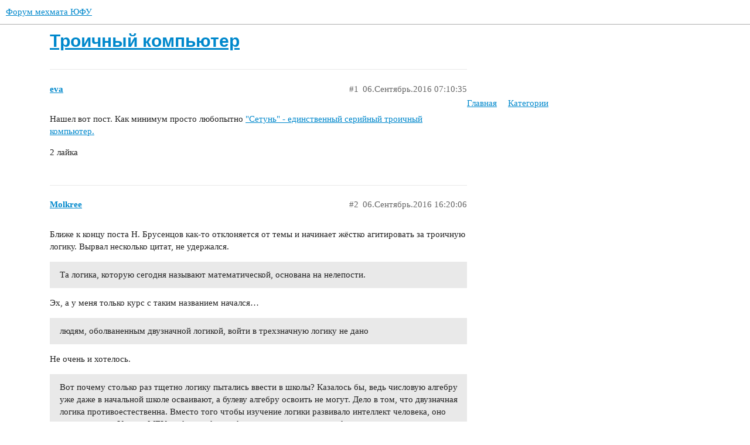

--- FILE ---
content_type: text/html; charset=utf-8
request_url: https://forum.mmcs.sfedu.ru/t/troichnyj-kompyuter/1234
body_size: 7308
content:
<!DOCTYPE html>
<html lang="ru">
  <head>
    <meta charset="utf-8">
    <title>Троичный компьютер - Форум мехмата ЮФУ</title>
    <meta name="description" content="Нашел вот пост. Как минимум просто любопытно  &amp;quot;Сетунь&amp;quot; - единственный серийный троичный компьютер.">
    <meta name="generator" content="Discourse 3.0.0.beta16 - https://github.com/discourse/discourse version 055310cea496519a996b9c3bf4dc7e716cfe62ba">
<link rel="icon" type="image/png" href="https://forum.mmcs.sfedu.ru/uploads/default/optimized/2X/8/810d8fbad4eed6ce5402181422612d307607139e_2_32x32.jpeg">
<link rel="apple-touch-icon" type="image/png" href="https://forum.mmcs.sfedu.ru/uploads/default/optimized/2X/a/ae98504ebeecfa08fd962770302b63fb46a237ce_2_180x180.jpeg">
<meta name="theme-color" media="all" content="#ffffff">

<meta name="viewport" content="width=device-width, initial-scale=1.0, minimum-scale=1.0, user-scalable=yes, viewport-fit=cover">
<link rel="canonical" href="https://forum.mmcs.sfedu.ru/t/troichnyj-kompyuter/1234" />

<link rel="search" type="application/opensearchdescription+xml" href="https://forum.mmcs.sfedu.ru/opensearch.xml" title="Форум мехмата ЮФУ Search">

    <link href="/stylesheets/color_definitions_bazovaya__5_d9dbab3cc47068ae2cfe12feecbf16761e3d4b70.css?__ws=forum.mmcs.sfedu.ru" media="all" rel="stylesheet" class="light-scheme"/>

  <link href="/stylesheets/desktop_d9af09cd24a134a6cddb75bdf4ff120ffa5a65b6.css?__ws=forum.mmcs.sfedu.ru" media="all" rel="stylesheet" data-target="desktop"  />



  <link href="/stylesheets/discourse-details_d9af09cd24a134a6cddb75bdf4ff120ffa5a65b6.css?__ws=forum.mmcs.sfedu.ru" media="all" rel="stylesheet" data-target="discourse-details"  />
  <link href="/stylesheets/discourse-local-dates_d9af09cd24a134a6cddb75bdf4ff120ffa5a65b6.css?__ws=forum.mmcs.sfedu.ru" media="all" rel="stylesheet" data-target="discourse-local-dates"  />
  <link href="/stylesheets/discourse-narrative-bot_d9af09cd24a134a6cddb75bdf4ff120ffa5a65b6.css?__ws=forum.mmcs.sfedu.ru" media="all" rel="stylesheet" data-target="discourse-narrative-bot"  />
  <link href="/stylesheets/discourse-presence_d9af09cd24a134a6cddb75bdf4ff120ffa5a65b6.css?__ws=forum.mmcs.sfedu.ru" media="all" rel="stylesheet" data-target="discourse-presence"  />
  <link href="/stylesheets/discourse-spoiler-alert_d9af09cd24a134a6cddb75bdf4ff120ffa5a65b6.css?__ws=forum.mmcs.sfedu.ru" media="all" rel="stylesheet" data-target="discourse-spoiler-alert"  />
  <link href="/stylesheets/discourse-vk-login_d9af09cd24a134a6cddb75bdf4ff120ffa5a65b6.css?__ws=forum.mmcs.sfedu.ru" media="all" rel="stylesheet" data-target="discourse-vk-login"  />
  <link href="/stylesheets/lazy-yt_d9af09cd24a134a6cddb75bdf4ff120ffa5a65b6.css?__ws=forum.mmcs.sfedu.ru" media="all" rel="stylesheet" data-target="lazy-yt"  />
  <link href="/stylesheets/poll_d9af09cd24a134a6cddb75bdf4ff120ffa5a65b6.css?__ws=forum.mmcs.sfedu.ru" media="all" rel="stylesheet" data-target="poll"  />
  <link href="/stylesheets/poll_desktop_d9af09cd24a134a6cddb75bdf4ff120ffa5a65b6.css?__ws=forum.mmcs.sfedu.ru" media="all" rel="stylesheet" data-target="poll_desktop"  />

  <link href="/stylesheets/desktop_theme_2_1a66e3d7553cd3cc49c94e543908164302138681.css?__ws=forum.mmcs.sfedu.ru" media="all" rel="stylesheet" data-target="desktop_theme" data-theme-id="2" data-theme-name="добавить кнопку"/>
<link href="/stylesheets/desktop_theme_3_5781bb4ad0b0ebef38f669917fc287aa5ace1783.css?__ws=forum.mmcs.sfedu.ru" media="all" rel="stylesheet" data-target="desktop_theme" data-theme-id="3" data-theme-name="футер"/>
<link href="/stylesheets/desktop_theme_5_a6f4a0f9ff20de15d97de7f116ff52c106898705.css?__ws=forum.mmcs.sfedu.ru" media="all" rel="stylesheet" data-target="desktop_theme" data-theme-id="5" data-theme-name="default"/>

    
    
        <link rel="alternate nofollow" type="application/rss+xml" title="RSS-лента темы «Троичный компьютер»" href="https://forum.mmcs.sfedu.ru/t/troichnyj-kompyuter/1234.rss" />
    <meta property="og:site_name" content="Форум мехмата ЮФУ" />
<meta property="og:type" content="website" />
<meta name="twitter:card" content="summary_large_image" />
<meta name="twitter:image" content="https://forum.mmcs.sfedu.ru/uploads/default/original/2X/4/48a71077e670f3186d75844fb4a969cf041a959e.jpeg" />
<meta property="og:image" content="https://forum.mmcs.sfedu.ru/uploads/default/original/2X/1/1ba6be1a7b0c1a023477387e207f513f36a6a505.jpeg" />
<meta property="og:url" content="https://forum.mmcs.sfedu.ru/t/troichnyj-kompyuter/1234" />
<meta name="twitter:url" content="https://forum.mmcs.sfedu.ru/t/troichnyj-kompyuter/1234" />
<meta property="og:title" content="Троичный компьютер" />
<meta name="twitter:title" content="Троичный компьютер" />
<meta property="og:description" content="Нашел вот пост. Как минимум просто любопытно &quot;Сетунь&quot; - единственный серийный троичный компьютер." />
<meta name="twitter:description" content="Нашел вот пост. Как минимум просто любопытно &quot;Сетунь&quot; - единственный серийный троичный компьютер." />
<meta name="twitter:label1" value="Время на прочтение" />
<meta name="twitter:data1" value="1 mins 🕑" />
<meta name="twitter:label2" value="Лайки" />
<meta name="twitter:data2" value="4 ❤" />
<meta property="article:published_time" content="2016-09-06T07:10:35+00:00" />
<meta property="og:ignore_canonical" content="true" />


    
  </head>
  <body class="crawler">
    
<link rel="preload" href="/theme-javascripts/dc375f9b32ab56957c59c8b7bc3e51f8779862a1.js?__ws=forum.mmcs.sfedu.ru" as="script">
<script defer="" src="/theme-javascripts/dc375f9b32ab56957c59c8b7bc3e51f8779862a1.js?__ws=forum.mmcs.sfedu.ru" data-theme-id="2"></script>

<!-- Yandex.Metrika counter -->

<noscript><div><img src="http://mc.yandex.ru/watch/28652471" style="position:absolute; left:-9999px;" alt=""></div></noscript>
<!-- /Yandex.Metrika counter -->
<link rel="preload" href="/theme-javascripts/acc13517ff8c0c5f61dfe187c34cff46bb1cd8dd.js?__ws=forum.mmcs.sfedu.ru" as="script">
<script defer="" src="/theme-javascripts/acc13517ff8c0c5f61dfe187c34cff46bb1cd8dd.js?__ws=forum.mmcs.sfedu.ru" data-theme-id="4"></script>

    <header>
  <a href="/">
    Форум мехмата ЮФУ
  </a>
</header>

    <div id="main-outlet" class="wrap" role="main">
        <div id="topic-title">
    <h1>
      <a href="/t/troichnyj-kompyuter/1234">Троичный компьютер</a>
    </h1>


  </div>

  


      <div id='post_1' itemscope itemtype='http://schema.org/DiscussionForumPosting' class='topic-body crawler-post'>
        <div class='crawler-post-meta'>
          <div itemprop='publisher' itemscope itemtype="http://schema.org/Organization">
            <meta itemprop='name' content='Форум мехмата ЮФУ'>
              <div itemprop='logo' itemscope itemtype="http://schema.org/ImageObject">
                <meta itemprop='url' content='https://forum.mmcs.sfedu.ru/uploads/default/original/2X/7/799ace89ae72101fe8aecb731ca64cb0cadd170c.jpeg'>
              </div>
          </div>
          <span class="creator" itemprop="author" itemscope itemtype="http://schema.org/Person">
            <a itemprop="url" href='https://forum.mmcs.sfedu.ru/u/eva'><span itemprop='name'>eva</span></a>
            
          </span>

          <link itemprop="mainEntityOfPage" href="https://forum.mmcs.sfedu.ru/t/troichnyj-kompyuter/1234">


          <span class="crawler-post-infos">
              <time itemprop='datePublished' datetime='2016-09-06T07:10:35Z' class='post-time'>
                06.Сентябрь.2016 07:10:35
              </time>
              <meta itemprop='dateModified' content='2016-09-06T07:10:35Z'>
          <span itemprop='position'>#1</span>
          </span>
        </div>
        <div class='post' itemprop='articleBody'>
          <p>Нашел вот пост. Как минимум просто любопытно
<a href="http://masterok.livejournal.com/1334660.html">"Сетунь" - единственный серийный троичный компьютер.</a></p>
        </div>

        <meta itemprop='headline' content='Троичный компьютер'>
          <meta itemprop='keywords' content=''>

        <div itemprop="interactionStatistic" itemscope itemtype="http://schema.org/InteractionCounter">
           <meta itemprop="interactionType" content="http://schema.org/LikeAction"/>
           <meta itemprop="userInteractionCount" content="2" />
           <span class='post-likes'>2 лайка</span>
         </div>

         <div itemprop="interactionStatistic" itemscope itemtype="http://schema.org/InteractionCounter">
            <meta itemprop="interactionType" content="http://schema.org/CommentAction"/>
            <meta itemprop="userInteractionCount" content="0" />
          </div>

      </div>
      <div id='post_2' itemscope itemtype='http://schema.org/DiscussionForumPosting' class='topic-body crawler-post'>
        <div class='crawler-post-meta'>
          <div itemprop='publisher' itemscope itemtype="http://schema.org/Organization">
            <meta itemprop='name' content='Форум мехмата ЮФУ'>
              <div itemprop='logo' itemscope itemtype="http://schema.org/ImageObject">
                <meta itemprop='url' content='https://forum.mmcs.sfedu.ru/uploads/default/original/2X/7/799ace89ae72101fe8aecb731ca64cb0cadd170c.jpeg'>
              </div>
          </div>
          <span class="creator" itemprop="author" itemscope itemtype="http://schema.org/Person">
            <a itemprop="url" href='https://forum.mmcs.sfedu.ru/u/Molkree'><span itemprop='name'>Molkree</span></a>
            
          </span>

          <link itemprop="mainEntityOfPage" href="https://forum.mmcs.sfedu.ru/t/troichnyj-kompyuter/1234">


          <span class="crawler-post-infos">
              <time itemprop='datePublished' datetime='2016-09-06T16:20:06Z' class='post-time'>
                06.Сентябрь.2016 16:20:06
              </time>
              <meta itemprop='dateModified' content='2016-09-06T16:20:06Z'>
          <span itemprop='position'>#2</span>
          </span>
        </div>
        <div class='post' itemprop='articleBody'>
          <p>Ближе к концу поста Н. Брусенцов как-то отклоняется от темы и начинает жёстко агитировать за троичную логику. Вырвал несколько цитат, не удержался.</p>
<blockquote>
<p>Та логика, которую сегодня называют математической, основана на нелепости.</p>
</blockquote>
<p>Эх, а у меня только курс с таким названием начался…</p>
<blockquote>
<p>людям, оболваненным двузначной логикой, войти в трехзначную логику не дано</p>
</blockquote>
<p>Не очень и хотелось.</p>
<blockquote>
<p>Вот почему столько раз тщетно логику пытались ввести в школы? Казалось бы, ведь числовую алгебру уже даже в начальной школе осваивают, а булеву алгебру освоить не могут. Дело в том, что двузначная логика противоестественна. Вместо того чтобы изучение логики развивало интеллект человека, оно его подавляет. У нас в МГУ на философском факультете, да и на нашем факультете, изучают математическую логику, и что вы думаете — люди от этого становятся умнее? Они вызубривают доказательства теорем, сдают экзамены и все.</p>
</blockquote>
<p>В курсе информатики сейчас какие-никакие основы логики даются (ниже Брусенцов всё же упомянул это). Немного не понимаю, зачем на филфаке матлогика:confused:  Вызубривание теорем это вряд ли проблема конкретно мерзкой двоичной логики (привет, матан!).</p>
<blockquote>
<p>Был Вильям Оккам, он тоже предложил трехзначную логику</p>
</blockquote>
<p>Вот это для меня был интересный факт, особенно если вспомнить про бритву Оккама:smile:</p>
<p>Правда однажды Брусенцов всё-таки заметил, что сейчас возможно и не удастся получить большой профит с троичной системы.</p>
<blockquote>
<p>Сейчас многие страны пытаются создать свой троичный компьютер, но все попытки безуспешны: люди так привыкли к двоичной логике, что им сложно освоить троичную. Однако это вопрос спорный: вряд ли за все эти годы никто больше не додумался до того, как сделать аппаратную часть такого компьютера. И если во всём мире в компьютерной индустрии пользуются двоичной системой, а на троичную до сих пор никто не перешёл, то, возможно, необходимости в этом и нет.</p>
</blockquote>
<p>Может быть, когда мы перейдём на какие-то квантовые компьютеры или ещё что-то новое и крутое, то да…</p>
<blockquote>
<p>действительно ли мы так много имеем от того, что компьютеризировали этот мир. Теперь компьютеры везде. Причем система устроена таким образом, что каждые три-четыре года нужно покупать новый компьютер и новый софт.</p>
</blockquote>
<p>Вообще Брусенцов много тем затронул в этом интервью, было интересно. Хотя тут он сомневается в пользе компьютеризации, этого я не пойму. Ещё я не пойму, зачем сейчас так часто покупать новый компьютер, большинству людей это точно не нужно.</p>
        </div>

        <meta itemprop='headline' content='Троичный компьютер'>

        <div itemprop="interactionStatistic" itemscope itemtype="http://schema.org/InteractionCounter">
           <meta itemprop="interactionType" content="http://schema.org/LikeAction"/>
           <meta itemprop="userInteractionCount" content="0" />
           <span class='post-likes'></span>
         </div>

         <div itemprop="interactionStatistic" itemscope itemtype="http://schema.org/InteractionCounter">
            <meta itemprop="interactionType" content="http://schema.org/CommentAction"/>
            <meta itemprop="userInteractionCount" content="0" />
          </div>

      </div>
      <div id='post_3' itemscope itemtype='http://schema.org/DiscussionForumPosting' class='topic-body crawler-post'>
        <div class='crawler-post-meta'>
          <div itemprop='publisher' itemscope itemtype="http://schema.org/Organization">
            <meta itemprop='name' content='Форум мехмата ЮФУ'>
              <div itemprop='logo' itemscope itemtype="http://schema.org/ImageObject">
                <meta itemprop='url' content='https://forum.mmcs.sfedu.ru/uploads/default/original/2X/7/799ace89ae72101fe8aecb731ca64cb0cadd170c.jpeg'>
              </div>
          </div>
          <span class="creator" itemprop="author" itemscope itemtype="http://schema.org/Person">
            <a itemprop="url" href='https://forum.mmcs.sfedu.ru/u/Molkree'><span itemprop='name'>Molkree</span></a>
            
          </span>

          <link itemprop="mainEntityOfPage" href="https://forum.mmcs.sfedu.ru/t/troichnyj-kompyuter/1234">

            <link itemprop="image" href="https://forum.mmcs.sfedu.ru/uploads/default/original/1X/d0a1ea0838369e59ace5359660a331ddeded2361.jpg">

          <span class="crawler-post-infos">
              <time itemprop='datePublished' datetime='2016-09-06T16:42:59Z' class='post-time'>
                06.Сентябрь.2016 16:42:59
              </time>
              <meta itemprop='dateModified' content='2016-09-06T16:42:59Z'>
          <span itemprop='position'>#3</span>
          </span>
        </div>
        <div class='post' itemprop='articleBody'>
          <p>Также меня заинтересовало данное высказывание:</p>
<blockquote>
<p>Где-то в 1936 году в образовании был примерно такой же бедлам, как наступил сейчас в России. Потом, по-видимому, сам Сталин обратил на это внимание. Кстати, Сталин был поразительно трудолюбивым в плане обучения человеком. Сохранилось его письмо к жене, в котором он, находясь на отдыхе, просит ее прислать ему учебник по электротехнике. Он понимал, что все нужно знать “в натуре”, а не в виде каких-то теоретических схем.</p>
</blockquote>
<p>Бедлам в образовании я конечно отрицать не буду (хотя сравнить с 36 годом не могу), но меня больше заинтересовало упоминание здесь Сталина. Я сразу же вспомнил про гонения на кибернетику в поздние годы жизни Сталина. Так как раньше мои знания в этом ограничивались строчкой из учебника, то я решил немного погуглить. Нашёл вроде бы интересный постик, рекомендую. Там говорится, что гонения на кибернетику это миф (ну, кроме парочки статей:smile:). Там объясняется отставание от Запада скорее бюрократическими причинами.</p>
<p><div class="lightbox-wrapper"><a class="lightbox" href="//forum.mmcs.sfedu.ru/uploads/default/original/1X/d0a1ea0838369e59ace5359660a331ddeded2361.jpg" data-download-href="//forum.mmcs.sfedu.ru/uploads/default/d0a1ea0838369e59ace5359660a331ddeded2361" title="1419987898_9dea.jpg"><img src="//forum.mmcs.sfedu.ru/uploads/default/original/1X/d0a1ea0838369e59ace5359660a331ddeded2361.jpg" width="333" height="500" data-small-upload="//forum.mmcs.sfedu.ru/uploads/default/optimized/1X/d0a1ea0838369e59ace5359660a331ddeded2361_2_10x10.png"><div class="meta"><svg class="fa d-icon d-icon-far-image svg-icon" aria-hidden="true"><use xlink:href="#far-image"></use></svg><span class="filename">1419987898_9dea.jpg</span><span class="informations">616×923 28.4 KB</span><svg class="fa d-icon d-icon-discourse-expand svg-icon" aria-hidden="true"><use xlink:href="#discourse-expand"></use></svg></div></a></div></p>
<p>Картинка для затравки.</p>
<p><a href="http://statehistory.ru/4804/Pravda-i-mify-o-goneniyakh-na-kibernetiku-v-SSSR/" rel="nofollow noopener">Сам пост</a></p>
        </div>

        <meta itemprop='headline' content='Троичный компьютер'>

        <div itemprop="interactionStatistic" itemscope itemtype="http://schema.org/InteractionCounter">
           <meta itemprop="interactionType" content="http://schema.org/LikeAction"/>
           <meta itemprop="userInteractionCount" content="0" />
           <span class='post-likes'></span>
         </div>

         <div itemprop="interactionStatistic" itemscope itemtype="http://schema.org/InteractionCounter">
            <meta itemprop="interactionType" content="http://schema.org/CommentAction"/>
            <meta itemprop="userInteractionCount" content="1" />
          </div>

      </div>
      <div id='post_4' itemscope itemtype='http://schema.org/DiscussionForumPosting' class='topic-body crawler-post'>
        <div class='crawler-post-meta'>
          <div itemprop='publisher' itemscope itemtype="http://schema.org/Organization">
            <meta itemprop='name' content='Форум мехмата ЮФУ'>
              <div itemprop='logo' itemscope itemtype="http://schema.org/ImageObject">
                <meta itemprop='url' content='https://forum.mmcs.sfedu.ru/uploads/default/original/2X/7/799ace89ae72101fe8aecb731ca64cb0cadd170c.jpeg'>
              </div>
          </div>
          <span class="creator" itemprop="author" itemscope itemtype="http://schema.org/Person">
            <a itemprop="url" href='https://forum.mmcs.sfedu.ru/u/Molkree'><span itemprop='name'>Molkree</span></a>
            
          </span>

          <link itemprop="mainEntityOfPage" href="https://forum.mmcs.sfedu.ru/t/troichnyj-kompyuter/1234">


          <span class="crawler-post-infos">
              <time itemprop='datePublished' datetime='2016-09-06T21:18:33Z' class='post-time'>
                06.Сентябрь.2016 21:18:33
              </time>
              <meta itemprop='dateModified' content='2016-09-06T21:18:33Z'>
          <span itemprop='position'>#4</span>
          </span>
        </div>
        <div class='post' itemprop='articleBody'>
          <p>Если кто-то заинтересовался темой, но ему лень гуглить, то вот несколько статеек:</p>
<p><a href="https://geektimes.ru/post/160595/" rel="nofollow noopener">Примеры недвоичной логики на заре компьютеростроения</a></p>
<p><a href="https://habrahabr.ru/company/ua-hosting/blog/273929/" rel="nofollow noopener">Немного технических подробностей о компьютере “Сетунь”</a> (Почти ничего нового)</p>
<p><a href="https://habrahabr.ru/post/254261/" rel="nofollow noopener">Об эмуляторе Сетуни</a></p>
<p><a href="http://trinary.ru/projects/setunws/" rel="nofollow noopener">Эмулятор</a></p>
<p><a href="https://habrahabr.ru/post/166679/" rel="nofollow noopener">Рассуждение о преимуществах троичного компьютера</a> (Самое интересное в комментариях)</p>
<p><a href="https://habrahabr.ru/post/46688/" rel="nofollow noopener">Опять читаем комментарии</a></p>
<p><a href="https://habrahabr.ru/company/xakep/blog/254991/" rel="nofollow noopener">Цифровая археология</a> (Помимо последнего пункта о Сетуни вся статья представляет некоторый интерес)</p>
        </div>

        <meta itemprop='headline' content='Троичный компьютер'>

        <div itemprop="interactionStatistic" itemscope itemtype="http://schema.org/InteractionCounter">
           <meta itemprop="interactionType" content="http://schema.org/LikeAction"/>
           <meta itemprop="userInteractionCount" content="1" />
           <span class='post-likes'>1 лайк</span>
         </div>

         <div itemprop="interactionStatistic" itemscope itemtype="http://schema.org/InteractionCounter">
            <meta itemprop="interactionType" content="http://schema.org/CommentAction"/>
            <meta itemprop="userInteractionCount" content="0" />
          </div>

      </div>
      <div id='post_5' itemscope itemtype='http://schema.org/DiscussionForumPosting' class='topic-body crawler-post'>
        <div class='crawler-post-meta'>
          <div itemprop='publisher' itemscope itemtype="http://schema.org/Organization">
            <meta itemprop='name' content='Форум мехмата ЮФУ'>
              <div itemprop='logo' itemscope itemtype="http://schema.org/ImageObject">
                <meta itemprop='url' content='https://forum.mmcs.sfedu.ru/uploads/default/original/2X/7/799ace89ae72101fe8aecb731ca64cb0cadd170c.jpeg'>
              </div>
          </div>
          <span class="creator" itemprop="author" itemscope itemtype="http://schema.org/Person">
            <a itemprop="url" href='https://forum.mmcs.sfedu.ru/u/Kwaskoff'><span itemprop='name'>Kwaskoff</span></a>
            
          </span>

          <link itemprop="mainEntityOfPage" href="https://forum.mmcs.sfedu.ru/t/troichnyj-kompyuter/1234">


          <span class="crawler-post-infos">
              <time itemprop='datePublished' datetime='2017-03-10T21:10:31Z' class='post-time'>
                10.Март.2017 21:10:31
              </time>
              <meta itemprop='dateModified' content='2017-03-10T21:10:31Z'>
          <span itemprop='position'>#5</span>
          </span>
        </div>
        <div class='post' itemprop='articleBody'>
          <p>в смысле того, что Сталин гнал на кибернетику? Вы просто рассуждаете исходя уже из каких-то убеждений, которые считаете есть и у остальных - однако у меня их нет, поведайте историю с самого начала, спасибо!</p>
        </div>

        <meta itemprop='headline' content='Троичный компьютер'>

        <div itemprop="interactionStatistic" itemscope itemtype="http://schema.org/InteractionCounter">
           <meta itemprop="interactionType" content="http://schema.org/LikeAction"/>
           <meta itemprop="userInteractionCount" content="0" />
           <span class='post-likes'></span>
         </div>

         <div itemprop="interactionStatistic" itemscope itemtype="http://schema.org/InteractionCounter">
            <meta itemprop="interactionType" content="http://schema.org/CommentAction"/>
            <meta itemprop="userInteractionCount" content="1" />
          </div>

      </div>
      <div id='post_6' itemscope itemtype='http://schema.org/DiscussionForumPosting' class='topic-body crawler-post'>
        <div class='crawler-post-meta'>
          <div itemprop='publisher' itemscope itemtype="http://schema.org/Organization">
            <meta itemprop='name' content='Форум мехмата ЮФУ'>
              <div itemprop='logo' itemscope itemtype="http://schema.org/ImageObject">
                <meta itemprop='url' content='https://forum.mmcs.sfedu.ru/uploads/default/original/2X/7/799ace89ae72101fe8aecb731ca64cb0cadd170c.jpeg'>
              </div>
          </div>
          <span class="creator" itemprop="author" itemscope itemtype="http://schema.org/Person">
            <a itemprop="url" href='https://forum.mmcs.sfedu.ru/u/RAlex'><span itemprop='name'>RAlex</span></a>
            
          </span>

          <link itemprop="mainEntityOfPage" href="https://forum.mmcs.sfedu.ru/t/troichnyj-kompyuter/1234">


          <span class="crawler-post-infos">
              <time itemprop='datePublished' datetime='2017-03-10T21:21:46Z' class='post-time'>
                10.Март.2017 21:21:46
              </time>
              <meta itemprop='dateModified' content='2017-03-10T21:21:46Z'>
          <span itemprop='position'>#6</span>
          </span>
        </div>
        <div class='post' itemprop='articleBody'>
          <aside class="quote" data-post="5" data-topic="1234" data-full="true">
<div class="title">
<div class="quote-controls"></div>
<img alt width="20" height="20" src="//forum.mmcs.sfedu.ru/user_avatar/forum.mmcs.sfedu.ru/kwaskoff/40/827_1.png" class="avatar"> Kwaskoff:</div>
<blockquote>
<p>поведайте историю с самого начала, спасибо!</p>
</blockquote>
</aside>
<p>От фразы “Кибернетика - продажная девка империализма!” ?</p>
        </div>

        <meta itemprop='headline' content='Троичный компьютер'>

        <div itemprop="interactionStatistic" itemscope itemtype="http://schema.org/InteractionCounter">
           <meta itemprop="interactionType" content="http://schema.org/LikeAction"/>
           <meta itemprop="userInteractionCount" content="1" />
           <span class='post-likes'>1 лайк</span>
         </div>

         <div itemprop="interactionStatistic" itemscope itemtype="http://schema.org/InteractionCounter">
            <meta itemprop="interactionType" content="http://schema.org/CommentAction"/>
            <meta itemprop="userInteractionCount" content="0" />
          </div>

      </div>






    </div>
    <footer class="container wrap">
  <nav class='crawler-nav'>
    <ul>
      <li itemscope itemtype='http://schema.org/SiteNavigationElement'>
        <span itemprop='name'>
          <a href='/' itemprop="url">Главная </a>
        </span>
      </li>
      <li itemscope itemtype='http://schema.org/SiteNavigationElement'>
        <span itemprop='name'>
          <a href='/categories' itemprop="url">Категории </a>
        </span>
      </li>
      <li itemscope itemtype='http://schema.org/SiteNavigationElement'>
        <span itemprop='name'>
          <a href='/guidelines' itemprop="url">Основные принципы сообщества и часто задаваемые вопросы </a>
        </span>
      </li>
      <li itemscope itemtype='http://schema.org/SiteNavigationElement'>
        <span itemprop='name'>
          <a href='/tos' itemprop="url">Условия использования </a>
        </span>
      </li>
      <li itemscope itemtype='http://schema.org/SiteNavigationElement'>
        <span itemprop='name'>
          <a href='/privacy' itemprop="url">Политика конфиденциальности </a>
        </span>
      </li>
    </ul>
  </nav>
  <p class='powered-by-link'>На платформе <a href="http://www.discourse.org">Discourse</a>, рекомендуется включить JavaScript</p>
</footer>

    <div style="color:#919191;text-align:center;font-size:10pt">
<img src="http://it.mmcs.sfedu.ru/images/copyleft-grey.png" width="9/">&nbsp;Институт математики, механики и компьютерных наук ЮФУ, 2005–2021<br>
 	Администрация форума: <a class="ulfootlink" href="https://bravit.guru/">В.Н. Брагилевский</a>, <a class="ulfootlink" href="http://it.mmcs.sfedu.ru/faculty-pages/6-miks">С.С. Михалкович</a>, <a class="ulfootlink" href="https://a-pelenitsyn.github.io">А.М. Пеленицын</a></div>

<div style="color:#919191;text-align:center;font-size:10pt;margin-top:5px;">
<!-- Yandex.Metrika informer -->
<a href="https://metrika.yandex.ru/stat/?id=28652471&amp;from=informer" target="_blank" rel="nofollow"><img src="https://bs.yandex.ru/informer/28652471/3_0_FFFFFFFF_EFEFEFFF_0_pageviews" style="width:88px; height:31px; border:0;" alt="Yandex.Metrica" title="Yandex.Metrica: data for today (page views, visits and unique users)"></a>
<!-- /Yandex.Metrika informer -->
</div>
    
  </body>
  
</html>


--- FILE ---
content_type: text/css
request_url: https://forum.mmcs.sfedu.ru/stylesheets/discourse-narrative-bot_d9af09cd24a134a6cddb75bdf4ff120ffa5a65b6.css?__ws=forum.mmcs.sfedu.ru
body_size: 185
content:
article[data-user-id="-2"] div.cooked iframe{border:0}

/*# sourceMappingURL=discourse-narrative-bot_d9af09cd24a134a6cddb75bdf4ff120ffa5a65b6.css.map?__ws=forum.mmcs.sfedu.ru */


--- FILE ---
content_type: text/css
request_url: https://forum.mmcs.sfedu.ru/stylesheets/lazy-yt_d9af09cd24a134a6cddb75bdf4ff120ffa5a65b6.css?__ws=forum.mmcs.sfedu.ru
body_size: 952
content:
/*!
* lazyYT (lazy load YouTube videos)
* v1.0.1 - 2014-12-30
* (CC) This work is licensed under a Creative Commons Attribution-ShareAlike 4.0 International License.
* http://creativecommons.org/licenses/by-sa/4.0/
* Contributors: https://github.com/tylerpearson/lazyYT/graphs/contributors || https://github.com/daugilas/lazyYT/graphs/contributors
*/.lazyYT-container{position:relative;z-index:1;display:block;height:0;padding:0 0 56.25% 0;overflow:hidden;background-color:#000000;margin-bottom:12px}.lazyYT-container iframe{position:absolute;top:0;bottom:0;left:0;width:100%;height:100%;border:0}.lazyYT-container .html5-info-bar{position:absolute;top:0;z-index:935;width:100%;height:30px;overflow:hidden;font-family:Arial, sans-serif;font-size:12px;color:#fff;background-color:rgba(0,0,0,0.8);-webkit-transition:opacity 0.25s cubic-bezier(0, 0, 0.2, 1);-moz-transition:opacity 0.25s cubic-bezier(0, 0, 0.2, 1);transition:opacity 0.25s cubic-bezier(0, 0, 0.2, 1)}.lazyYT-container .html5-title{padding-right:6px;padding-left:12px}.lazyYT-container .html5-title-text-wrapper{overflow:hidden;-o-text-overflow:ellipsis;text-overflow:ellipsis;word-wrap:normal;white-space:nowrap}.lazyYT-container .html5-title-text{width:100%;font-size:13px;line-height:30px;color:#ccc;text-decoration:none}.lazyYT-container .html5-title-text:hover{color:#fff;text-decoration:underline}.ytp-thumbnail{padding-bottom:inherit;cursor:pointer;background-position:50% 50%;background-repeat:no-repeat;-webkit-background-size:cover;-moz-background-size:cover;-o-background-size:cover;background-size:cover}.ytp-large-play-button{position:absolute;top:50% !important;left:50% !important;width:86px !important;height:60px !important;padding:0 !important;margin:-29px 0 0 -42px !important;font-size:normal !important;font-weight:normal !important;line-height:1 !important;opacity:0.9;z-index:935}.ytp-large-play-button-svg{opacity:0.9;fill:#1f1f1f}.lazyYT-image-loaded:hover .ytp-large-play-button-svg,.lazyYT-image-loaded:focus .ytp-large-play-button-svg,.ytp-large-play-button:focus .ytp-large-play-button-svg{opacity:1;fill:#cc181e}.ytp-thumbnail-image{position:absolute;width:100%;height:100%;object-fit:cover}

/*# sourceMappingURL=lazy-yt_d9af09cd24a134a6cddb75bdf4ff120ffa5a65b6.css.map?__ws=forum.mmcs.sfedu.ru */
